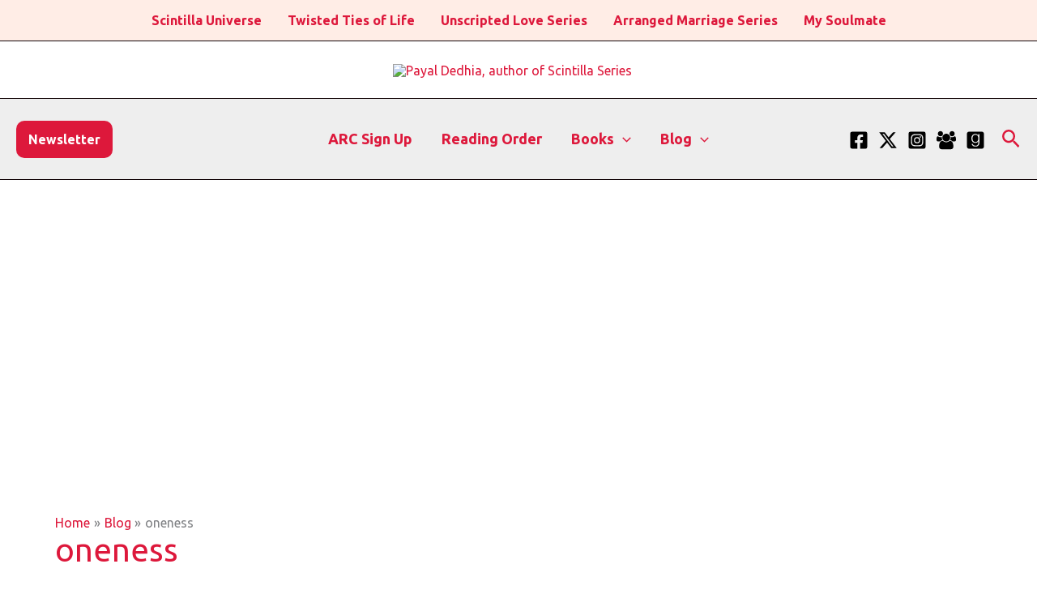

--- FILE ---
content_type: text/html; charset=utf-8
request_url: https://www.google.com/recaptcha/api2/aframe
body_size: 270
content:
<!DOCTYPE HTML><html><head><meta http-equiv="content-type" content="text/html; charset=UTF-8"></head><body><script nonce="j2ykTx3jj8XOfVHw5P7_Yg">/** Anti-fraud and anti-abuse applications only. See google.com/recaptcha */ try{var clients={'sodar':'https://pagead2.googlesyndication.com/pagead/sodar?'};window.addEventListener("message",function(a){try{if(a.source===window.parent){var b=JSON.parse(a.data);var c=clients[b['id']];if(c){var d=document.createElement('img');d.src=c+b['params']+'&rc='+(localStorage.getItem("rc::a")?sessionStorage.getItem("rc::b"):"");window.document.body.appendChild(d);sessionStorage.setItem("rc::e",parseInt(sessionStorage.getItem("rc::e")||0)+1);localStorage.setItem("rc::h",'1768555137929');}}}catch(b){}});window.parent.postMessage("_grecaptcha_ready", "*");}catch(b){}</script></body></html>